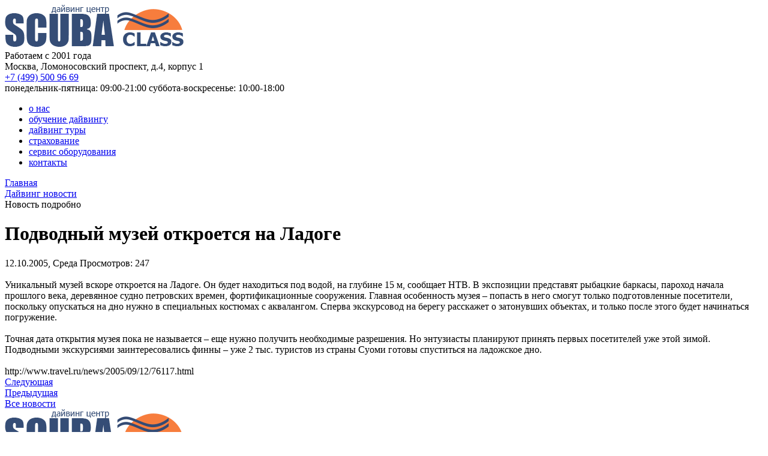

--- FILE ---
content_type: text/html; charset=windows-1251
request_url: https://www.scubaclass.ru/diving-news/667/
body_size: 6561
content:
<!DOCTYPE html>
<html lang="ru">
<head>
	<meta charset="windows-1251">
	<meta http-equiv="X-UA-Compatible" content="IE=edge">
	<meta name="viewport" content="width=device-width, initial-scale=1.0, maximum-scale=1.0, user-scalable=0">
	<title>Дайвинг новости: Подводный музей откроется на Ладоге
</title>
	<meta name="robots" content="index, follow">
	<meta name="description" content="Дайвинг новости на сайте SCUBAclass: Дайвинг новости.">
		<meta name="google-site-verification" content=""/>

	<meta name="theme-color" content="#ffffff">
	<link rel="icon" href="/favicon.svg?v=1">
	<link rel="mask-icon" href="/mask-icon.svg" color="#000000">
	<link rel="apple-touch-icon" href="/apple-touch-icon.png">
	<link rel="manifest" href="/manifest.json">
<script type="text/javascript" data-skip-moving="true">(function(w, d) {var v = w.frameCacheVars = {'CACHE_MODE':'HTMLCACHE','storageBlocks':[],'dynamicBlocks':{'LkGdQn':'52cb2b66497a','3JiYAU':'f55f8ea8d480'},'AUTO_UPDATE':true,'AUTO_UPDATE_TTL':'120','version':'2'};var inv = false;if (v.AUTO_UPDATE === false){if (v.AUTO_UPDATE_TTL && v.AUTO_UPDATE_TTL > 0){var lm = Date.parse(d.lastModified);if (!isNaN(lm)){var td = new Date().getTime();if ((lm + v.AUTO_UPDATE_TTL * 1000) >= td){w.frameRequestStart = false;w.preventAutoUpdate = true;return;}inv = true;}}else{w.frameRequestStart = false;w.preventAutoUpdate = true;return;}}var r = w.XMLHttpRequest ? new XMLHttpRequest() : (w.ActiveXObject ? new w.ActiveXObject("Microsoft.XMLHTTP") : null);if (!r) { return; }w.frameRequestStart = true;var m = v.CACHE_MODE; var l = w.location; var x = new Date().getTime();var q = "?bxrand=" + x + (l.search.length > 0 ? "&" + l.search.substring(1) : "");var u = l.protocol + "//" + l.host + l.pathname + q;r.open("GET", u, true);r.setRequestHeader("BX-ACTION-TYPE", "get_dynamic");r.setRequestHeader("X-Bitrix-Composite", "get_dynamic");r.setRequestHeader("BX-CACHE-MODE", m);r.setRequestHeader("BX-CACHE-BLOCKS", v.dynamicBlocks ? JSON.stringify(v.dynamicBlocks) : "");if (inv){r.setRequestHeader("BX-INVALIDATE-CACHE", "Y");}try { r.setRequestHeader("BX-REF", d.referrer || "");} catch(e) {}if (m === "APPCACHE"){r.setRequestHeader("BX-APPCACHE-PARAMS", JSON.stringify(v.PARAMS));r.setRequestHeader("BX-APPCACHE-URL", v.PAGE_URL ? v.PAGE_URL : "");}r.onreadystatechange = function() {if (r.readyState != 4) { return; }var a = r.getResponseHeader("BX-RAND");var b = w.BX && w.BX.frameCache ? w.BX.frameCache : false;if (a != x || !((r.status >= 200 && r.status < 300) || r.status === 304 || r.status === 1223 || r.status === 0)){var f = {error:true, reason:a!=x?"bad_rand":"bad_status", url:u, xhr:r, status:r.status};if (w.BX && w.BX.ready && b){BX.ready(function() {setTimeout(function(){BX.onCustomEvent("onFrameDataRequestFail", [f]);}, 0);});}w.frameRequestFail = f;return;}if (b){b.onFrameDataReceived(r.responseText);if (!w.frameUpdateInvoked){b.update(false);}w.frameUpdateInvoked = true;}else{w.frameDataString = r.responseText;}};r.send();var p = w.performance;if (p && p.addEventListener && p.getEntries && p.setResourceTimingBufferSize){var e = 'resourcetimingbufferfull';var h = function() {if (w.BX && w.BX.frameCache && w.BX.frameCache.frameDataInserted){p.removeEventListener(e, h);}else {p.setResourceTimingBufferSize(p.getEntries().length + 50);}};p.addEventListener(e, h);}})(window, document);</script>
<script type="text/javascript" data-skip-moving="true">(function(w, d, n) {var cl = "bx-core";var ht = d.documentElement;var htc = ht ? ht.className : undefined;if (htc === undefined || htc.indexOf(cl) !== -1){return;}var ua = n.userAgent;if (/(iPad;)|(iPhone;)/i.test(ua)){cl += " bx-ios";}else if (/Windows/i.test(ua)){cl += ' bx-win';}else if (/Macintosh/i.test(ua)){cl += " bx-mac";}else if (/Linux/i.test(ua) && !/Android/i.test(ua)){cl += " bx-linux";}else if (/Android/i.test(ua)){cl += " bx-android";}cl += (/(ipad|iphone|android|mobile|touch)/i.test(ua) ? " bx-touch" : " bx-no-touch");cl += w.devicePixelRatio && w.devicePixelRatio >= 2? " bx-retina": " bx-no-retina";var ieVersion = -1;if (/AppleWebKit/.test(ua)){cl += " bx-chrome";}else if (/Opera/.test(ua)){cl += " bx-opera";}else if (/Firefox/.test(ua)){cl += " bx-firefox";}ht.className = htc ? htc + " " + cl : cl;})(window, document, navigator);</script>


<link href="/bitrix/cache/css/s1/scubaclass.flex/page_71ea152b274e15ca58138c879432b7c0/page_71ea152b274e15ca58138c879432b7c0_v1.css?17641615722495" type="text/css"  rel="stylesheet" >
<link href="/bitrix/cache/css/s1/scubaclass.flex/template_694b636da247d7d8498d818937670b72/template_694b636da247d7d8498d818937670b72_v1.css?176416130924501" type="text/css"  data-template-style="true" rel="stylesheet" >







 <style> #ab-sidebar__ico-0{ background-position: -92px -184px; } @media screen and (max-width:767px) { #ab-sidebar__ico-0{ background-position: -92px -184px; } } #ab-sidebar__ico-1{ background-position: -184px -276px; } @media screen and (max-width:767px) { #ab-sidebar__ico-1{ background-position: -184px -276px; } } #ab-sidebar__ico-2{ background-position: -92px -322px; } @media screen and (max-width:767px) { #ab-sidebar__ico-2{ background-position: -92px -322px; } } .ab-sidebar{ top: 20%; z-index: 101; margin: 0 10px; position: fixed; } .ab-sidebar__ico { border-radius: 10px; z-index: 101; margin-top: 10px; width: 46px; height: 46px; min-height: 46px; background-size: 230px 506px; } @media screen and (max-width:767px) { .ab-sidebar__ico { width: 46px; height: 46px; min-height: 46px; background-size: 230px 506px; } } </style> 



</head>

<body>
	<!-- <div id="panel"></div> -->
	<div class="wrapper">
		<header class="header container">
			<div class="header__info">
				<div class="header__logo">
					<a href="/" class="header__logo-link">
						<picture>
							<source media="(max-width: 991px)" srcset="/assets/images/logo-sm-min.png">
							<img src="/assets/images/logo-min.png" alt="Дайвинг центр SCUBAclass.ru">
						</picture>
					</a>
					<div class="header__slogan">Работаем с 2001 года</div>
				</div>
				<div class="header__contact-block">
					<div class="header__adds">Москва, Ломоносовский проспект, д.4, корпус 1</div>
					<div class="header__phone">
						<a href="tel:+7 (499) 500 96 69" class="phone">+7 (499) 500 96 69</a>
					</div>
					<div class="header__schedule">
						<span>понедельник-пятница: 09:00-21:00</span>
						<span>суббота-воскресенье: 10:00-18:00</span>
					</div>
				</div>
			</div>
			<div class="header__burger">
				<span></span>
				<span></span>
				<span></span>
			</div>
		</header>
<div id="bxdynamic_LkGdQn_start" style="display:none"></div><nav class="top-menu">
	<ul class="container">
		<li><a href="/about/">о нас</a></li>
		<li><a href="/study/">обучение дайвингу</a></li>
		<li><a href="/safari/">дайвинг туры</a></li>
		<li><a href="/assurence/">страхование</a></li>
		<li><a href="/service/">сервис оборудования</a></li>
		<li><a href="/contacts/">контакты</a></li>
	</ul>
</nav>
<div id="bxdynamic_LkGdQn_end" style="display:none"></div>		<div class="wrap container"><div class="sc-breadcrumb">
			<div class="breadcrumb-item" id="breadcrumb_0" itemscope="" itemtype="http://data-vocabulary.org/Breadcrumb" itemref="breadcrumb_1">
				
				<a href="/" title="Главная" itemprop="url">
					<span itemprop="title">Главная</span>
				</a>
			</div>
			<div class="breadcrumb-item" id="breadcrumb_1" itemscope="" itemtype="http://data-vocabulary.org/Breadcrumb" itemprop="child">
				<i class="fa delimiter"></i>
				<a href="/diving-news/" title="Дайвинг новости" itemprop="url">
					<span itemprop="title">Дайвинг новости</span>
				</a>
			</div>
			<div class="breadcrumb-item">
				<i class="fa delimiter"></i>
				<span>Новость подробно</span>
			</div><div style="clear:both"></div></div>
<div class="info-wrap">
<div id="bxdynamic_3JiYAU_start" style="display:none"></div>



<div class="news-info">
	<h1>Подводный музей откроется на Ладоге
</h1>

	<div class="info-line-holder">
		<div class="info-line clearfix">
			<span>12.10.2005, Среда</span>
					<span>Просмотров: 247</span>
				</div>
	</div>

	<div class="clearfix">
		<div class="news-img-wrap">
			<img src="" alt="" width="350" height="">
		</div>
		<div class="news-info-block">Уникальный музей вскоре откроется на Ладоге. Он будет находиться под водой, на глубине 15 м, сообщает НТВ. В экспозиции представят рыбацкие баркасы, пароход начала прошлого века, деревянное судно петровских времен, фортификационные сооружения. Главная особенность музея – попасть в него смогут только подготовленные посетители, поскольку опускаться на дно нужно в специальных костюмах с аквалангом. Сперва экскурсовод на берегу расскажет о затонувших объектах, и только после этого будет начинаться погружение.
<br>
<br>Точная дата открытия музея пока не называется – еще нужно получить необходимые разрешения. Но энтузиасты планируют принять первых посетителей уже этой зимой. Подводными экскурсиями заинтересовались финны – уже 2 тыс. туристов из страны Суоми готовы спуститься на ладожское дно. 
<br>
<br>http://www.travel.ru/news/2005/09/12/76117.html</div>
	</div>
<!--noindex-->
<!--/noindex-->

	<div class="button-block clearfix">
		<div class="blue-button">
			<a href="/diving-news/666/">Следующая</a>
		</div>
		<div class="blue-button">
			<a href="/diving-news/668/">Предыдущая</a>
		</div>
		<div class="blue-button">
			<a href="/diving-news/">Все новости</a>
		</div>
<!-- 		<div class="orange-button">
			<a href="#">Комментировать</a>
		</div> -->
	</div>
</div>

<div id="bxdynamic_3JiYAU_end" style="display:none"></div></div>
		</div>
	</div>
	<footer class="footer container">
		<a href="/" class="footer__logo">
			<picture>
				<source media="(max-width: 991px)" srcset="/assets/images/logo-sm-min.png">
				<img src="/assets/images/logo-min.png" alt="Дайвинг центр SCUBAclass.ru">
			</picture>
		</a>
		<div class="footer__content">
			<div class="footer__copyright">SCUBAclass.ru &copy; 2001 - 2025</div>
			<div class="footer__links">
				<div class="footer__link-sm">
					<a href="https://www.scubamarket.ru">снаряжение для дайвинга</a>
				</div>
				<div class="footer__cookie">Используем файлы «cookie». <a rel="nofollow" href="/info/cookie.php"
						target="_blank">Подробнее</a>
				</div>
				<div class="footer__privacy"><a rel="nofollow" href="/info/privacy.php" target="_blank">Политика персональных данных</a></div>
			</div>
		</div>
	</footer>
<script type="text/javascript">if(!window.BX)window.BX={};if(!window.BX.message)window.BX.message=function(mess){if(typeof mess==='object'){for(let i in mess) {BX.message[i]=mess[i];} return true;}};</script>
<script type="text/javascript">(window.BX||top.BX).message({'JS_CORE_LOADING':'Загрузка...','JS_CORE_NO_DATA':'- Нет данных -','JS_CORE_WINDOW_CLOSE':'Закрыть','JS_CORE_WINDOW_EXPAND':'Развернуть','JS_CORE_WINDOW_NARROW':'Свернуть в окно','JS_CORE_WINDOW_SAVE':'Сохранить','JS_CORE_WINDOW_CANCEL':'Отменить','JS_CORE_WINDOW_CONTINUE':'Продолжить','JS_CORE_H':'ч','JS_CORE_M':'м','JS_CORE_S':'с','JSADM_AI_HIDE_EXTRA':'Скрыть лишние','JSADM_AI_ALL_NOTIF':'Показать все','JSADM_AUTH_REQ':'Требуется авторизация!','JS_CORE_WINDOW_AUTH':'Войти','JS_CORE_IMAGE_FULL':'Полный размер'});</script><script type="text/javascript" src="/bitrix/js/main/core/core.min.js?1705246939219752"></script><script>BX.setJSList(['/bitrix/js/main/core/core_ajax.js','/bitrix/js/main/core/core_promise.js','/bitrix/js/main/polyfill/promise/js/promise.js','/bitrix/js/main/loadext/loadext.js','/bitrix/js/main/loadext/extension.js','/bitrix/js/main/polyfill/promise/js/promise.js','/bitrix/js/main/polyfill/find/js/find.js','/bitrix/js/main/polyfill/includes/js/includes.js','/bitrix/js/main/polyfill/matches/js/matches.js','/bitrix/js/ui/polyfill/closest/js/closest.js','/bitrix/js/main/polyfill/fill/main.polyfill.fill.js','/bitrix/js/main/polyfill/find/js/find.js','/bitrix/js/main/polyfill/matches/js/matches.js','/bitrix/js/main/polyfill/core/dist/polyfill.bundle.js','/bitrix/js/main/core/core.js','/bitrix/js/main/polyfill/intersectionobserver/js/intersectionobserver.js','/bitrix/js/main/lazyload/dist/lazyload.bundle.js','/bitrix/js/main/polyfill/core/dist/polyfill.bundle.js','/bitrix/js/main/parambag/dist/parambag.bundle.js']);
</script>
<script type="text/javascript">(window.BX||top.BX).message({'LANGUAGE_ID':'ru','FORMAT_DATE':'DD.MM.YYYY','FORMAT_DATETIME':'DD.MM.YYYY HH:MI:SS','COOKIE_PREFIX':'BITRIX_SM','SERVER_TZ_OFFSET':'10800','UTF_MODE':'N','SITE_ID':'s1','SITE_DIR':'/'});</script><script type="text/javascript"  src="/bitrix/cache/js/s1/scubaclass.flex/kernel_main/kernel_main_v1.js?176416130990267"></script>
<script type="text/javascript" src="/bitrix/js/ui/dexie/dist/dexie3.bundle.min.js?170524683988295"></script>
<script type="text/javascript" src="/bitrix/js/main/core/core_ls.min.js?16569745637365"></script>
<script type="text/javascript" src="/bitrix/js/main/core/core_frame_cache.min.js?170524693911210"></script>
<script type="text/javascript" src="/bitrix/js/main/jquery/jquery-1.12.4.min.js?170524680097163"></script>
<script type="text/javascript">BX.setJSList(['/bitrix/js/main/core/core_fx.js','/bitrix/js/main/session.js','/bitrix/js/main/pageobject/pageobject.js','/bitrix/js/main/core/core_window.js','/js/menu.burger.js','/bitrix/components/abudagov/socnetlink/templates/.default/script.js']);</script>
<script type="text/javascript">BX.setCSSList(['/bitrix/templates/.default/components/bitrix/breadcrumb/.default/style.css','/bitrix/templates/.default/components/bitrix/news/news/bitrix/news.detail/news-info/style.css','/assets/css/style.flex.css','/bitrix/templates/.default/components/bitrix/menu/flex/style.css','/bitrix/components/abudagov/socnetlink/templates/.default/style.css','/bitrix/templates/scubaclass.flex/styles.css','/bitrix/templates/scubaclass.flex/template_styles.css']);</script>
<script type="text/javascript">
		if (window == window.top) {
			document.addEventListener("DOMContentLoaded", function() {
			    var div = document.createElement("div");
			    div.innerHTML = ' <div id="ab-position-indiv"> <div id="ab-sidebar" class="ab-sidebar ab-animation-none ab-position-indiv ab-hidden-xs-Y"> <!--noindex--> <a href="https://www.youtube.com/@scubaclassscubamarket4251" class="ab-sidebar__link" rel="nofollow noopener noreferrer" target="blank" > <span id="ab-sidebar__ico-0" class="ab-sidebar__ico ab-sidebar__ico-color ab-sidebar__ico-shadow"></span> </a> <a href="https://t.me/scubaclass" class="ab-sidebar__link" rel="nofollow noopener noreferrer" target="blank" > <span id="ab-sidebar__ico-1" class="ab-sidebar__ico ab-sidebar__ico-color ab-sidebar__ico-shadow"></span> </a> <a href="https://vk.com/scubamarket" class="ab-sidebar__link" rel="nofollow noopener noreferrer" target="blank" > <span id="ab-sidebar__ico-2" class="ab-sidebar__ico ab-sidebar__ico-color ab-sidebar__ico-shadow"></span> </a> <!--/noindex--> </div> </div> ';
				document.body.appendChild(div);
			});
		}
	</script>
<script type="text/javascript"  src="/bitrix/cache/js/s1/scubaclass.flex/template_e8f32ccc9f3b1a5477cc85894c787b4b/template_e8f32ccc9f3b1a5477cc85894c787b4b_v1.js?17641613091955"></script>
<script type="text/javascript">var _ba = _ba || []; _ba.push(["aid", "004f7bce74f1f50e43cde0533337d211"]); _ba.push(["host", "www.scubaclass.ru"]); (function() {var ba = document.createElement("script"); ba.type = "text/javascript"; ba.async = true;ba.src = (document.location.protocol == "https:" ? "https://" : "http://") + "bitrix.info/ba.js";var s = document.getElementsByTagName("script")[0];s.parentNode.insertBefore(ba, s);})();</script>


<script type="text/javascript" >
   (function(m,e,t,r,i,k,a){m[i]=m[i]||function(){(m[i].a=m[i].a||[]).push(arguments)};
   m[i].l=1*new Date();k=e.createElement(t),a=e.getElementsByTagName(t)[0],k.async=1,k.src=r,a.parentNode.insertBefore(k,a)})
   (window, document, "script", "https://mc.yandex.ru/metrika/tag.js", "ym");

   ym(50250, "init", {
        clickmap:true,
        trackLinks:true,
        accurateTrackBounce:true,
        webvisor:true
   });
</script>
<script async src="https://www.googletagmanager.com/gtag/js?id=UA-97011890-3"></script>
<script>
  window.dataLayer = window.dataLayer || [];
  function gtag(){dataLayer.push(arguments);}
  gtag('js', new Date());

  gtag('config', 'UA-97011890-3');
</script></body>

<!-- Yandex.Metrika counter -->
<noscript><div><img src="https://mc.yandex.ru/watch/50250" style="position:absolute; left:-9999px;" alt="" /></div></noscript>
<!-- /Yandex.Metrika counter -->

<!-- Global site tag (gtag.js) - Google Analytics -->
</html><!--3915d51eb553785e6b76f93c5a768d01-->

--- FILE ---
content_type: application/x-javascript; charset=windows-1251
request_url: https://www.scubaclass.ru/diving-news/667/?bxrand=1768899963148
body_size: 402
content:
{'js':['/bitrix/js/ui/dexie/dist/dexie3.bundle.js','/bitrix/js/main/core/core_ls.js','/bitrix/js/main/core/core_fx.js','/bitrix/js/main/core/core_frame_cache.js','/bitrix/js/main/jquery/jquery-1.12.4.min.js','/bitrix/components/abudagov/socnetlink/templates/.default/script.js'],'lang':{'LANGUAGE_ID':'ru','FORMAT_DATE':'DD.MM.YYYY','FORMAT_DATETIME':'DD.MM.YYYY HH:MI:SS','COOKIE_PREFIX':'BITRIX_SM','SERVER_TZ_OFFSET':'10800','UTF_MODE':'N','SITE_ID':'s1','SITE_DIR':'/','USER_ID':'','SERVER_TIME':'1768899963','USER_TZ_OFFSET':'0','USER_TZ_AUTO':'Y','bitrix_sessid':'892f13335dafbb2b28df096e6adcc29f'},'css':['/bitrix/templates/.default/components/bitrix/menu/flex/style.css','/bitrix/templates/.default/components/bitrix/breadcrumb/.default/style.css','/bitrix/templates/.default/components/bitrix/news/news/bitrix/news.detail/news-info/style.css','/bitrix/components/abudagov/socnetlink/templates/.default/style.css'],'htmlCacheChanged':true,'isManifestUpdated':false,'dynamicBlocks':[],'spread':[]}